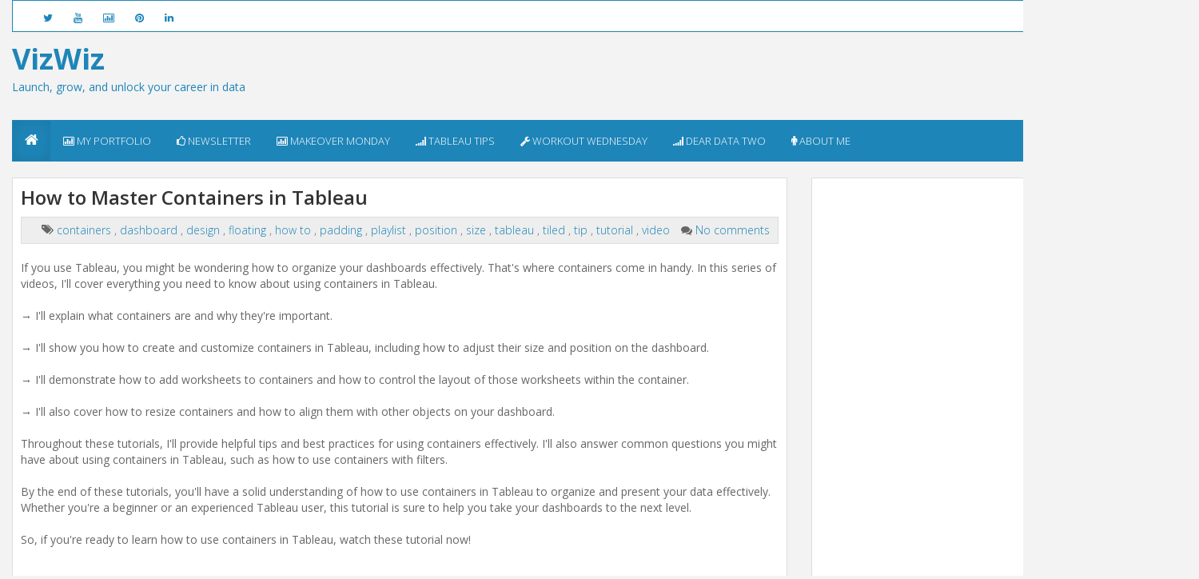

--- FILE ---
content_type: text/html; charset=utf-8
request_url: https://www.google.com/recaptcha/api2/aframe
body_size: 267
content:
<!DOCTYPE HTML><html><head><meta http-equiv="content-type" content="text/html; charset=UTF-8"></head><body><script nonce="NKiAL4p7EHvsEGs3cll9Xg">/** Anti-fraud and anti-abuse applications only. See google.com/recaptcha */ try{var clients={'sodar':'https://pagead2.googlesyndication.com/pagead/sodar?'};window.addEventListener("message",function(a){try{if(a.source===window.parent){var b=JSON.parse(a.data);var c=clients[b['id']];if(c){var d=document.createElement('img');d.src=c+b['params']+'&rc='+(localStorage.getItem("rc::a")?sessionStorage.getItem("rc::b"):"");window.document.body.appendChild(d);sessionStorage.setItem("rc::e",parseInt(sessionStorage.getItem("rc::e")||0)+1);localStorage.setItem("rc::h",'1768811530238');}}}catch(b){}});window.parent.postMessage("_grecaptcha_ready", "*");}catch(b){}</script></body></html>